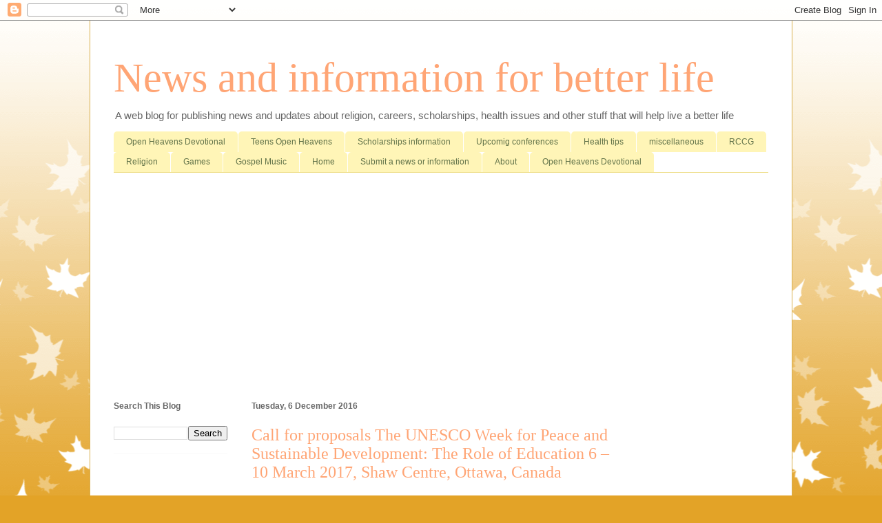

--- FILE ---
content_type: text/html; charset=UTF-8
request_url: http://www.info4betterlife.info/b/stats?style=BLACK_TRANSPARENT&timeRange=ALL_TIME&token=APq4FmANUaYBijCk4sUhxm3FH3m8NnzosezCI2jz0Lw2bVdJan5weymo7qFDW1-QTIFbALADnu6HSR2jQ0ilm6Tncyd4RxUyeg
body_size: 255
content:
{"total":4117284,"sparklineOptions":{"backgroundColor":{"fillOpacity":0.1,"fill":"#000000"},"series":[{"areaOpacity":0.3,"color":"#202020"}]},"sparklineData":[[0,5],[1,4],[2,53],[3,14],[4,4],[5,13],[6,17],[7,9],[8,9],[9,5],[10,6],[11,4],[12,6],[13,6],[14,6],[15,12],[16,22],[17,27],[18,100],[19,46],[20,23],[21,20],[22,13],[23,12],[24,5],[25,31],[26,89],[27,44],[28,25],[29,2]],"nextTickMs":600000}

--- FILE ---
content_type: text/html; charset=utf-8
request_url: https://www.google.com/recaptcha/api2/aframe
body_size: 267
content:
<!DOCTYPE HTML><html><head><meta http-equiv="content-type" content="text/html; charset=UTF-8"></head><body><script nonce="NoFyZZ4hNpNwxfQCngPSmA">/** Anti-fraud and anti-abuse applications only. See google.com/recaptcha */ try{var clients={'sodar':'https://pagead2.googlesyndication.com/pagead/sodar?'};window.addEventListener("message",function(a){try{if(a.source===window.parent){var b=JSON.parse(a.data);var c=clients[b['id']];if(c){var d=document.createElement('img');d.src=c+b['params']+'&rc='+(localStorage.getItem("rc::a")?sessionStorage.getItem("rc::b"):"");window.document.body.appendChild(d);sessionStorage.setItem("rc::e",parseInt(sessionStorage.getItem("rc::e")||0)+1);localStorage.setItem("rc::h",'1768880967498');}}}catch(b){}});window.parent.postMessage("_grecaptcha_ready", "*");}catch(b){}</script></body></html>